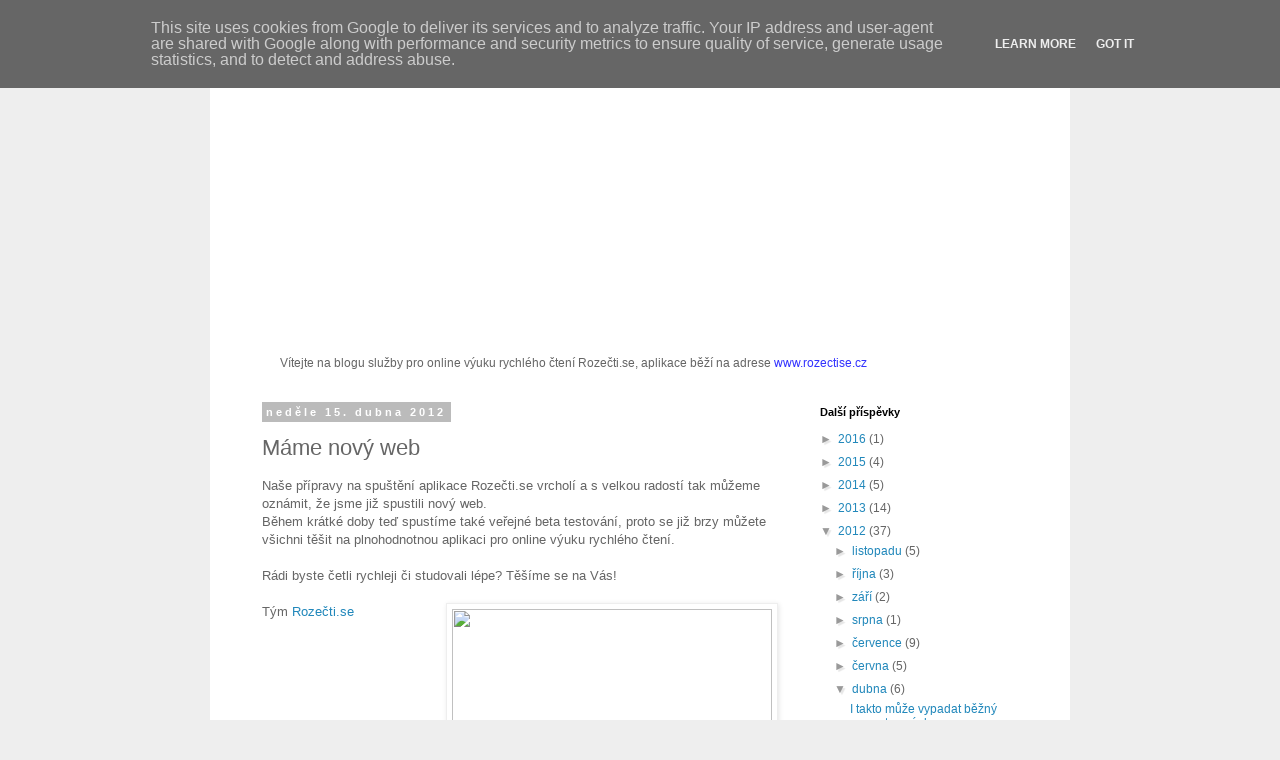

--- FILE ---
content_type: text/plain
request_url: https://www.google-analytics.com/j/collect?v=1&_v=j102&a=1843838012&t=pageview&_s=1&dl=http%3A%2F%2Fblog.rozectise.cz%2F2012%2F04%2Fmame-novy-web.html&ul=en-us%40posix&dt=Roze%C4%8Dti%20se%20-%20%C4%8Dten%C3%ADm%20ke%20vzd%C4%9Bl%C3%A1n%C3%AD%3A%20M%C3%A1me%20nov%C3%BD%20web&sr=1280x720&vp=1280x720&_u=IEBAAEABAAAAACAAI~&jid=1856160772&gjid=2069242863&cid=2062015461.1769891947&tid=UA-26957129-1&_gid=154838629.1769891947&_r=1&_slc=1&z=774956698
body_size: -451
content:
2,cG-ZPVCE4MSVF